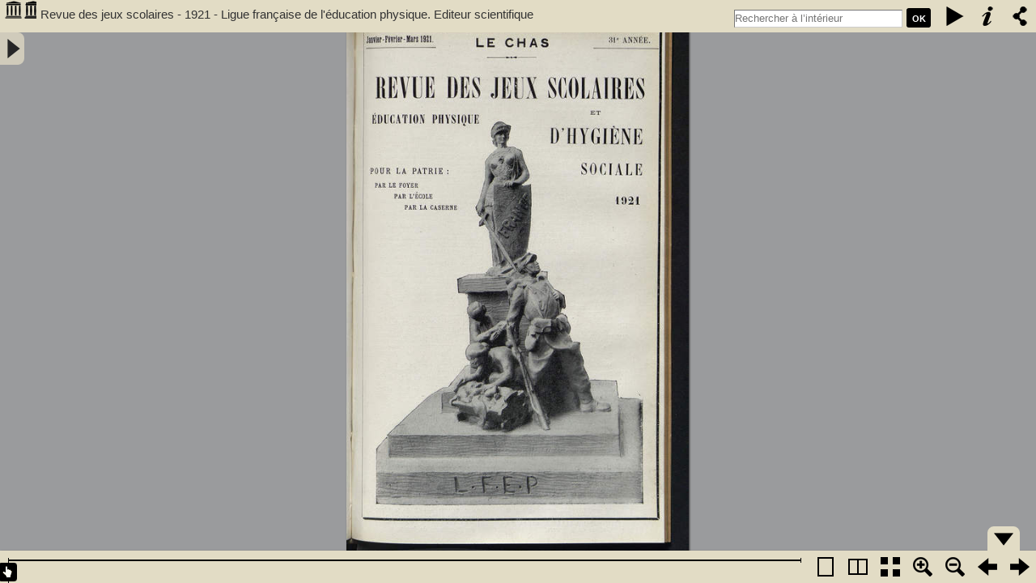

--- FILE ---
content_type: text/html; charset=utf-8
request_url: https://www.babordnum.fr/viewer/show/734?page=65
body_size: 7131
content:
<!DOCTYPE HTML PUBLIC "-//W3C//DTD HTML 4.01//EN" "http://www.w3.org/TR/html4/strict.dtd">
<html>
<head>
    <meta http-equiv="Content-Type" content="text/html; charset=utf-8" />
    <meta name="viewport" content="width=device-width, maximum-scale=1.0" />
    <meta name="apple-mobile-web-app-capable" content="yes" />
    <meta name="apple-mobile-web-app-status-bar-style" content="black" />
    <link rel="apple-touch-icon" href="" />
    <link rel="shortcut icon" href="https://www.babordnum.fr/admin/themes/your_theme/images/favicon.ico" />
    <title>Revue des jeux scolaires  - 1921 - Ligue française de l\'éducation physique. Editeur scientifique</title>
    <link rel="stylesheet" href="https://www.babordnum.fr/plugins/BookReader/views/shared/css/BookReader.css" />
    <link rel="stylesheet" href="https://www.babordnum.fr/plugins/BookReader/views/shared/css/BookReaderCustom.css" />
    <script type="text/javascript" src="https://www.babordnum.fr/plugins/BookReader/views/shared/javascripts/jquery-1.4.2.min.js" charset="utf-8"></script>
    <script type="text/javascript" src="https://www.babordnum.fr/plugins/BookReader/views/shared/javascripts/jquery-ui-1.8.5.custom.min.js" charset="utf-8"></script>
    <script type="text/javascript" src="https://www.babordnum.fr/plugins/BookReader/views/shared/javascripts/dragscrollable.js" charset="utf-8"></script>
    <script type="text/javascript" src="https://www.babordnum.fr/plugins/BookReader/views/shared/javascripts/jquery.colorbox-min.js" charset="utf-8"></script>
    <script type="text/javascript" src="https://www.babordnum.fr/plugins/BookReader/views/shared/javascripts/jquery.ui.ipad.js" charset="utf-8"></script>
    <script type="text/javascript" src="https://www.babordnum.fr/plugins/BookReader/views/shared/javascripts/jquery.bt.min.js" charset="utf-8"></script>
    <script type="text/javascript" src="https://www.babordnum.fr/plugins/BookReader/views/shared/javascripts/BookReader.js" charset="utf-8"></script>
    <script type="text/javascript" src="https://www.babordnum.fr/plugins/BookReader/views/shared/javascripts/ToCmenu.js" charset="utf-8"></script>
    <style>
        #BRtoolbar,#ToCmenu,div#BRnav, #ToCbutton,#BRnavCntlBtm,.BRfloatHead, div#BRfiller, div#BRzoomer button, .BRnavCntl {
            background-color: #e2dcc5 !important;
        }
        #cboxContent {
            border: 10px solid #e2dcc5 !important;
        }
        a.logo {
            background: url("https://www.babordnum.fr/plugins/BookReader/views/shared/images/logo_icon.png") no-repeat scroll 0 0 transparent !important;
        }
    </style>
</head>
<body style="background-color: #65645f;">
    <div></div>
    <div id="BookReader">
        <br />
        <noscript>
            <p>
                The BookReader requires JavaScript to be enabled. Please check that your browser supports JavaScript and that it is enabled in the browser settings.
            </p>
        </noscript>
    </div>

    <script type="text/javascript">
    //
    // This file shows the minimum you need to provide to BookReader to display a book
    //
    // Copyright(c)2008-2009 Internet Archive. Software license AGPL version 3.

    // Create the BookReader object
    br = new BookReader();
    br.getPageWidth = function(index) {
        return this.pageW[index];
    }

    br.getPageHeight = function(index) {
        return this.pageH[index];
    }

    br.pageW =  [484,493,489,493,489,493,489,493,489,493,489,493,489,493,489,486,486,486,486,486,486,486,486,486,486,486,486,486,486,486,486,486,486,489,486,489,486,489,475,489,475,489,471,707,800,800,681,679,494,496,490,496,489,499,489,502,486,499,484,499,484,499,484,499,484,499,484,499,484,499,484,499,463,499,487,484,479,468,479,481,479,481,671,644,497,494,481,487,481,487,481,490,481,490,481,489,478,489,478,489,478,481,473,481,473,488,478,488,475,494,481,486,481,478,486,484,479,488,479,480,486,482,486,482,486,482,486,482,486,482,486,482,486,482,486,484,486,484,481,484,481,484,481,484,473,484,473,484,476,492 ];
    br.pageH =  [ 800,800,800,800,800,800,800,800,800,800,800,800,800,800,800,800,800,800,800,800,800,800,800,800,800,800,800,800,800,800,800,800,800,800,800,800,800,800,800,800,800,800,800,800,388,424,800,800,800,800,800,800,800,800,800,800,800,800,800,800,800,800,800,800,800,800,800,800,800,800,800,800,800,800,800,800,800,800,800,800,800,800,800,800,800,800,800,800,800,800,800,800,800,800,800,800,800,800,800,800,800,800,800,800,800,800,800,800,800,800,800,800,800,800,800,800,800,800,800,800,800,800,800,800,800,800,800,800,800,800,800,800,800,800,800,800,800,800,800,800,800,800,800,800,800,800,800,800,800,800 ];
    br.leafMap = [1,2,3,4,5,6,7,8,9,10,11,12,13,14,15,16,17,18,19,20,21,22,23,24,25,26,27,28,29,30,31,32,33,34,35,36,37,38,39,40,41,42,43,44,45,46,47,48,49,50,51,52,53,54,55,56,57,58,59,60,61,62,63,64,65,66,67,68,69,70,71,72,73,74,75,76,77,78,79,80,81,82,83,84,85,86,87,88,89,90,91,92,93,94,95,96,97,98,99,100,101,102,103,104,105,106,107,108,109,110,111,112,113,114,115,116,117,118,119,120,121,122,123,124,125,126,127,128,129,130,131,132,133,134,135,136,137,138,139,140,141,142,143,144,145,146,147,148,149,150 ];
    br.pageNums = [null,null,null,null,null,null,null,null,null,null,null,null,null,null,null,null,null,null,null,null,null,null,null,null,null,null,null,null,null,null,null,null,null,null,null,null,null,null,null,null,null,null,null,null,null,null,null,null,null,null,null,null,null,null,null,null,null,null,null,null,null,null,null,null,null,null,null,null,null,null,null,null,null,null,null,null,null,null,null,null,null,null,null,null,null,null,null,null,null,null,null,null,null,null,null,null,null,null,null,null,null,null,null,null,null,null,null,null,null,null,null,null,null,null,null,null,null,null,null,null,null,null,null,null,null,null,null,null,null,null,null,null,null,null,null,null,null,null,null,null,null,null,null,null,null,null,null,null,null,null ];
    br.server = "www.babordnum.fr/book-reader/index/fulltext";
    br.bookPath = "https://www.babordnum.fr";
    br.bookId  = 734;
    br.subPrefix = 734;

    
    br.numLeafs = br.pageW.length;

    br.getPageNum = function(index) {
        var pageNum = this.pageNums[index];
        if (pageNum) {
            return pageNum;
        } else {
            return 'n' + index;
        }
    }


    // Single images in the Internet Archive scandata.xml metadata are (somewhat incorrectly)
    // given a "leaf" number.  Some of these images from the scanning process should not
    // be displayed in the BookReader (for example colour calibration cards).  Since some
    // of the scanned images will not be displayed in the BookReader (those marked with
    // addToAccessFormats false in the scandata.xml) leaf numbers and BookReader page
    // indexes are generally not the same.  This function returns the BookReader page
    // index given a scanned leaf number.
    //
    // This function is used, for example, to map between search results (that use the
    // leaf numbers) and the displayed pages in the BookReader.
    br.leafNumToIndex = function(leafNum) {
        for (var index = 0; index < this.leafMap.length; index++) {
            if (this.leafMap[index] == leafNum) {
                return index;
            }
        }

        return null;
    }

    // Remove the page number assertions for all but the highest index page with
    // a given assertion.  Ensures there is only a single page "{pagenum}"
    // e.g. the last page asserted as page 5 retains that assertion.
    br.uniquifyPageNums = function() {
        var seen = {};

        for (var i = br.pageNums.length - 1; i--; i >= 0) {
            var pageNum = br.pageNums[i];
            if ( !seen[pageNum] ) {
                seen[pageNum] = true;
            } else {
                br.pageNums[i] = null;
            }
        }

    }

    br.cleanupMetadata = function() {
        br.uniquifyPageNums();
    }

    // We load the images from archive.org -- you can modify this function to retrieve images
    // using a different URL structure
    br.getPageURI = function(index, reduce, rotate) {
        // reduce and rotate are ignored in this simple implementation, but we
        // could e.g. look at reduce and load images from a different directory
        // or pass the information to an image server
        var leafStr = '0000';
        var imgStr = (index+1).toString();
        var re = new RegExp("0{"+imgStr.length+"}$");
        var url = 'https://www.babordnum.fr/book-reader/index/image-proxy/?image='+leafStr.replace(re, imgStr) + '&id=734&scale='+reduce ;
        return url;
    }

    // Return which side, left or right, that a given page should be displayed on
    br.getPageSide = function(index) {
        if (0 == (index & 0x1)) {
            return 'R';
        } else {
            return 'L';
        }
    }

    // This function returns the left and right indices for the user-visible
    // spread that contains the given index.  The return values may be
    // null if there is no facing page or the index is invalid.
    br.getSpreadIndices = function(pindex) {
        var spreadIndices = [null, null];
        if ('rl' == this.pageProgression) {
            // Right to Left
            if (this.getPageSide(pindex) == 'R') {
                spreadIndices[1] = pindex;
                spreadIndices[0] = pindex + 1;
            } else {
                // Given index was LHS
                spreadIndices[0] = pindex;
                spreadIndices[1] = pindex - 1;
            }
        } else {
            // Left to right
            if (this.getPageSide(pindex) == 'L') {
                spreadIndices[0] = pindex;
                spreadIndices[1] = pindex + 1;
            } else {
                // Given index was RHS
                spreadIndices[1] = pindex;
                spreadIndices[0] = pindex - 1;
            }
        }

        return spreadIndices;
    }

    br.ui = '';

    // Book title and the URL used for the book title link
    br.bookTitle= 'Revue des jeux scolaires  - 1921 - Ligue française de l\'éducation physique. Editeur scientifique';
    br.bookUrl  = "/items/show/734";
    br.logoURL = "https://www.babordnum.fr";
    br.siteName = "BabordNum";

    // Override the path used to find UI images
    br.imagesBaseURL = 'https://www.babordnum.fr/plugins/BookReader/views/shared/images/';

    br.buildInfoDiv = function(jInfoDiv) {
        // $$$ it might make more sense to have a URL on openlibrary.org that returns this info

        var escapedTitle = BookReader.util.escapeHTML(this.bookTitle);
        var domainRe = /(\w+\.(com|org))/;
        var domainMatch = domainRe.exec(this.bookUrl);
        var domain = this.bookUrl;
        if (domainMatch) {
            domain = domainMatch[1];
        }

        // $$$ cover looks weird before it loads
        jInfoDiv.find('.BRfloatCover').append([
            '<div style="height: 140px; min-width: 80px; padding: 0; margin: 0;"><a href="/items/show/734">Revue des jeux scolaires  - 1921</a></div>'
        ].join(''));

        jInfoDiv.find('.BRfloatMeta').append([
            '<h3></h3>',
            '<ul class="links">',
                '<li><div style="clear:both; padding:2px;"><a href="https://www.babordnum.fr/files/original/501940927908976ebd62803ad72ed610.pdf" class="download-file">B335222105_SR375_1921.pdf</a>&nbsp; (pdf / 120 MB)</div></li>',
            '</ul>',
            '<p class="moreInfo">',
                '<a href="'+ this.bookUrl + '"></a>',
            '</p>'
        ].join('\n'));

        jInfoDiv.find('.BRfloatFoot').append([
            '<span>|</span>',
            '<a href="mailto:eric.ceau-bouchonnet@u-bordeaux.fr" class="problem"></a>'
        ].join('\n'));

        if (domain == 'archive.org') {
            jInfoDiv.find('.BRfloatMeta p.moreInfo span').css(
                {'background': 'url(http://www.archive.org/favicon.ico) no-repeat', 'width': 22, 'height': 18 }
            );
        }

        jInfoDiv.find('.BRfloatTitle a').attr({'href': this.bookUrl, 'alt': this.bookTitle}).text(this.bookTitle);
        var bookPath = (window.location + '').replace('#','%23');
        jInfoDiv.find('a.problem').attr('href','mailto:eric.ceau-bouchonnet@u-bordeaux.fr?subject=' + bookPath);
    }

    // getEmbedURL
    //________
    // Returns a URL for an embedded version of the current book
    br.getEmbedURL = function(viewParams) {
        // We could generate a URL hash fragment here but for now we just leave at defaults
        //var url = 'http://' + window.location.host + '/stream/'+this.bookId;
        var bookId = 734;
        var url = 'https://www.babordnum.fr/viewer/show/734';
        if (this.subPrefix != this.bookId) { // Only include if needed
            url += '/' + this.subPrefix;
        }
        url += '?ui=embed';
        if (typeof(viewParams) != 'undefined') {
            url += '#' + this.fragmentFromParams(viewParams);
        }
        return url;
    }

    // getEmbedCode
    //________
    // Returns the embed code HTML fragment suitable for copy and paste
    br.getEmbedCode = function(frameWidth, frameHeight, viewParams) {
        return "<iframe src='" + this.getEmbedURL(viewParams) + "' width='" + frameWidth + "' height='" + frameHeight + "' frameborder='0' ></iframe>";
    }

    // Let's go!
    br.init();
    $('#BRtoolbar').find('.read').hide();
    $('#BRreturn').html($('#BRreturn').text());
        </script>

    <div id="table-of-content">
         	        <div id='ToCbutton' title='Afficher/masquer la table' class='closed'></div>
        <div id='ToCmenu'>
            <h2>Table</h2>
            <ul><li><a onclick='javascript:br.jumpToIndex(0);return false;' href='/viewer/show/734?page=0#lire-doc'>N&#176;1/2/3 - Janvier-F&#233;vrier-Mars 1921</a></li>
<ul>
<li><a onclick='javascript:br.jumpToIndex(1);return false;' href='/viewer/show/734?page=1#lire-doc'>Comit&#233; d'honneur - Conseil central directeur - Membres d&#233;c&#233;d&#233;s</a></li>
<li><a onclick='javascript:br.jumpToIndex(2);return false;' href='/viewer/show/734?page=2#lire-doc'>Sommaire</a></li>
<li><a onclick='javascript:br.jumpToIndex(2);return false;' href='/viewer/show/734?page=2#lire-doc'>Partie officielle</a></li>
<ul>
<li><a onclick='javascript:br.jumpToIndex(2);return false;' href='/viewer/show/734?page=2#lire-doc'>Ligue fran&#231;aise de l'&#233;ducation physique</a></li>
<ul>
<li><a onclick='javascript:br.jumpToIndex(2);return false;' href='/viewer/show/734?page=2#lire-doc'>Comit&#233; de Pau</a></li>
</ul>
<li><a onclick='javascript:br.jumpToIndex(4);return false;' href='/viewer/show/734?page=4#lire-doc'>Union m&#233;dicale internationale d'hygi&#232;ne physique</a></li>
<ul>
<li><a onclick='javascript:br.jumpToIndex(4);return false;' href='/viewer/show/734?page=4#lire-doc'>Belgique - Comit&#233;</a></li>
<ul>
<li><a onclick='javascript:br.jumpToIndex(6);return false;' href='/viewer/show/734?page=6#lire-doc'>P&#233;dagogie</a></li>
<ul>
<li><a onclick='javascript:br.jumpToIndex(6);return false;' href='/viewer/show/734?page=6#lire-doc'>Bases physiologiques de l'&#233;ducation physique &#224; l'&#233;cole primaire. Conclusion r&#233;dug&#233;e par les Drs Pitot &#10;et Querton.</a></li>
<li><a onclick='javascript:br.jumpToIndex(7);return false;' href='/viewer/show/734?page=7#lire-doc'>Le m&#233;decin scolaire et la gymnastique. Par le Dr Ren&#233; Ledent</a></li>
</ul>
</ul>
<li><a onclick='javascript:br.jumpToIndex(8);return false;' href='/viewer/show/734?page=8#lire-doc'>Hollande</a></li>
<ul>
<li><a onclick='javascript:br.jumpToIndex(8);return false;' href='/viewer/show/734?page=8#lire-doc'>Comit&#233;</a></li>
</ul>
</ul>
</ul>
<li><a onclick='javascript:br.jumpToIndex(9);return false;' href='/viewer/show/734?page=9#lire-doc'>XIIIe Congr&#232;s de la soci&#233;t&#233; su&#233;doise &quot;Ling&quot; de kines&#233;th&#233;rapie (Paris, 26-27-28 Mars 1921). Par Mollander et le Dr Ph. Tissi&#233;</a></li>
<ul>
<li><a onclick='javascript:br.jumpToIndex(10);return false;' href='/viewer/show/734?page=10#lire-doc'>Informations</a></li>
<ul>
<li><a onclick='javascript:br.jumpToIndex(10);return false;' href='/viewer/show/734?page=10#lire-doc'>Soci&#233;t&#233; m&#233;dicale d'&#233;ducation physique et de sport</a></li>
</ul>
<li><a onclick='javascript:br.jumpToIndex(11);return false;' href='/viewer/show/734?page=11#lire-doc'>Cours de physiologie appliqu&#233; &#224; l'&#233;ducation physique</a></li>
</ul>
<li><a onclick='javascript:br.jumpToIndex(11);return false;' href='/viewer/show/734?page=11#lire-doc'>Distinctions honorifiques</a></li>
<ul>
<li><a onclick='javascript:br.jumpToIndex(11);return false;' href='/viewer/show/734?page=11#lire-doc'>L&#233;gion d'honneur : Dr Ph. Ttissi&#233;</a></li>
<li><a onclick='javascript:br.jumpToIndex(11);return false;' href='/viewer/show/734?page=11#lire-doc'>Ordre de L&#233;opold. - M&#233;daille du Roi Albert : MM. les Pr Gommaerts et De Nobele</a></li>
</ul>
<li><a onclick='javascript:br.jumpToIndex(12);return false;' href='/viewer/show/734?page=12#lire-doc'>Travaux originaux</a></li>
<ul>
<li><a onclick='javascript:br.jumpToIndex(12);return false;' href='/viewer/show/734?page=12#lire-doc'>Pour l'&#233;ducation physique de demain. Une acad&#233;mie des sciences physiques. Par le Dr Ph.Tissi&#233;</a></li>
<li><a onclick='javascript:br.jumpToIndex(16);return false;' href='/viewer/show/734?page=16#lire-doc'>La phr&#233;noscopie. Etude du caract&#232;re d'apr&#232;s l'acte respiratoire. Conf&#233;rence faite &#224; I'Institut g&#233;n&#233;ral psychologique le 15 Novembre 1920. Par M. le Dr G. Maingot</a></li>
<li><a onclick='javascript:br.jumpToIndex(25);return false;' href='/viewer/show/734?page=25#lire-doc'>La loi sur l'&#233;ducation physique et la pr&#233;paration militaire obligatoire &#224; la chambre des d&#233;put&#233;s. Par le Dr Ph. Tissi&#233;</a></li>
</ul>
</ul>
<li><a onclick='javascript:br.jumpToIndex(36);return false;' href='/viewer/show/734?page=36#lire-doc'>N&#176;4/5/6 - Avril-Mai-Juin 1921</a></li>
<ul>
<li><a onclick='javascript:br.jumpToIndex(37);return false;' href='/viewer/show/734?page=37#lire-doc'>Comit&#233; d'honneur - Conseil central directeur - Membres d&#233;c&#233;d&#233;s</a></li>
<li><a onclick='javascript:br.jumpToIndex(38);return false;' href='/viewer/show/734?page=38#lire-doc'>Sommaire</a></li>
<li><a onclick='javascript:br.jumpToIndex(38);return false;' href='/viewer/show/734?page=38#lire-doc'>Partie officielle</a></li>
<ul>
<li><a onclick='javascript:br.jumpToIndex(38);return false;' href='/viewer/show/734?page=38#lire-doc'>Ligue fran&#231;aise de l'&#233;ducation physique</a></li>
<ul>
<li><a onclick='javascript:br.jumpToIndex(38);return false;' href='/viewer/show/734?page=38#lire-doc'>Section d&#233;partementale des Hautes-Pyr&#233;n&#233;es. Tarbes. Par le Dr Paul Semp&#233;</a></li>
</ul>
<li><a onclick='javascript:br.jumpToIndex(39);return false;' href='/viewer/show/734?page=39#lire-doc'>Distinctions honorifiques</a></li>
<ul>
<li><a onclick='javascript:br.jumpToIndex(39);return false;' href='/viewer/show/734?page=39#lire-doc'>L&#233;gion d'honneur</a></li>
<ul>
<li><a onclick='javascript:br.jumpToIndex(39);return false;' href='/viewer/show/734?page=39#lire-doc'>M. le Commandant Allain</a></li>
<li><a onclick='javascript:br.jumpToIndex(39);return false;' href='/viewer/show/734?page=39#lire-doc'>M. Maurice Martin</a></li>
</ul>
<li><a onclick='javascript:br.jumpToIndex(40);return false;' href='/viewer/show/734?page=40#lire-doc'>Investiture</a></li>
<ul>
<li><a onclick='javascript:br.jumpToIndex(40);return false;' href='/viewer/show/734?page=40#lire-doc'>M. le Dr Ph. Tissi&#233;</a></li>
</ul>
</ul>
</ul>
<li><a onclick='javascript:br.jumpToIndex(40);return false;' href='/viewer/show/734?page=40#lire-doc'>Tout pour la raison. Par le Dr Ph. Tissi&#233;</a></li>
<li><a onclick='javascript:br.jumpToIndex(43);return false;' href='/viewer/show/734?page=43#lire-doc'>Conf&#233;rence du Dr Tissi&#233; &#224; la Sorbonne. Revue de la presse</a></li>
<ul>
<li><a onclick='javascript:br.jumpToIndex(44);return false;' href='/viewer/show/734?page=44#lire-doc'>[Coupure de presse]</a></li>
<li><a onclick='javascript:br.jumpToIndex(43);return false;' href='/viewer/show/734?page=43#lire-doc'>Pour l'&#233;ducation physique et la race (Petite Gironde)</a></li>
<li><a onclick='javascript:br.jumpToIndex(46);return false;' href='/viewer/show/734?page=46#lire-doc'>[Courrier - Lettre d'invitation]</a></li>
<li><a onclick='javascript:br.jumpToIndex(48);return false;' href='/viewer/show/734?page=48#lire-doc'>On a parl&#233; d'&#233;ducation physique en Sorbonne ! Par Ren&#233; Herbert (L'Ecole des sports)</a></li>
<li><a onclick='javascript:br.jumpToIndex(49);return false;' href='/viewer/show/734?page=49#lire-doc'>L'&#233;ducation physique (Le Figaro)</a></li>
</ul>
<li><a onclick='javascript:br.jumpToIndex(50);return false;' href='/viewer/show/734?page=50#lire-doc'>L'&#233;ducation physique d'Etat</a></li>
<ul>
<li><a onclick='javascript:br.jumpToIndex(50);return false;' href='/viewer/show/734?page=50#lire-doc'>En Belgique. Organisation d'un institut sup&#233;rieur d'&#233;ducation physique &#224; l'Universit&#233; de Gand</a></li>
<li><a onclick='javascript:br.jumpToIndex(58);return false;' href='/viewer/show/734?page=58#lire-doc'>En France. Lille. Le sauvetage de la race dans les r&#233;gions d&#233;vast&#233;es. Par P. Capra</a></li>
<li><a onclick='javascript:br.jumpToIndex(59);return false;' href='/viewer/show/734?page=59#lire-doc'>Organisation de l'&#233;ducation physique dans les &#233;coles de la ville de Lille. Rapport de M. Boyaval</a></li>
</ul>
<li><a onclick='javascript:br.jumpToIndex(62);return false;' href='/viewer/show/734?page=62#lire-doc'>Travaux originaux</a></li>
<ul>
<li><a onclick='javascript:br.jumpToIndex(62);return false;' href='/viewer/show/734?page=62#lire-doc'>Du contr&#244;le en &#233;ducation physique. Par L. Dehout</a></li>
<li><a onclick='javascript:br.jumpToIndex(65);return false;' href='/viewer/show/734?page=65#lire-doc'>Vari&#233;t&#233;s. Pendant la bataille du Grand Couronn&#233;. Histoire d'une famille universitaire. Par A. R. [A. Renault]</a></li>
</ul>
<li><a onclick='javascript:br.jumpToIndex(72);return false;' href='/viewer/show/734?page=72#lire-doc'>Bibliographie</a></li>
</ul>
<li><a onclick='javascript:br.jumpToIndex(74);return false;' href='/viewer/show/734?page=74#lire-doc'>N&#176;7/8/9 - Juillet-Ao&#251;t-Septembre 1921</a></li>
<ul>
<li><a onclick='javascript:br.jumpToIndex(75);return false;' href='/viewer/show/734?page=75#lire-doc'>Comit&#233; d'honneur - Conseil central directeur - Membres d&#233;c&#233;d&#233;s</a></li>
<li><a onclick='javascript:br.jumpToIndex(76);return false;' href='/viewer/show/734?page=76#lire-doc'>Sommaire</a></li>
<li><a onclick='javascript:br.jumpToIndex(76);return false;' href='/viewer/show/734?page=76#lire-doc'>Partie officielle</a></li>
<ul>
<li><a onclick='javascript:br.jumpToIndex(76);return false;' href='/viewer/show/734?page=76#lire-doc'>Conseil central directeur - Grand prix d'honneur de l'&#233;ducation physique</a></li>
<li><a onclick='javascript:br.jumpToIndex(77);return false;' href='/viewer/show/734?page=77#lire-doc'>Union m&#233;dicale internationale d'hygi&#232;ne physique</a></li>
<ul>
<li><a onclick='javascript:br.jumpToIndex(77);return false;' href='/viewer/show/734?page=77#lire-doc'>Section belge. Congr&#232;s de Spa. - Travaux de l'Union m&#233;dicale [...]</a></li>
</ul>
<li><a onclick='javascript:br.jumpToIndex(79);return false;' href='/viewer/show/734?page=79#lire-doc'>Ligue des soci&#233;t&#233;s de Croix-rouge</a></li>
<li><a onclick='javascript:br.jumpToIndex(79);return false;' href='/viewer/show/734?page=79#lire-doc'>Education physique. M. Henri Pat&#233;</a></li>
<li><a onclick='javascript:br.jumpToIndex(80);return false;' href='/viewer/show/734?page=80#lire-doc'>Distinctions acad&#233;miques</a></li>
<li><a onclick='javascript:br.jumpToIndex(80);return false;' href='/viewer/show/734?page=80#lire-doc'>M. Le G&#233;n&#233;ral Canonge</a></li>
<li><a onclick='javascript:br.jumpToIndex(80);return false;' href='/viewer/show/734?page=80#lire-doc'>N&#233;crologie</a></li>
<ul>
<li><a onclick='javascript:br.jumpToIndex(80);return false;' href='/viewer/show/734?page=80#lire-doc'>Le G&#233;n&#233;ral Ernest Siben</a></li>
<li><a onclick='javascript:br.jumpToIndex(80);return false;' href='/viewer/show/734?page=80#lire-doc'>Le Dr Elie Tachard</a></li>
</ul>
</ul>
<li><a onclick='javascript:br.jumpToIndex(81);return false;' href='/viewer/show/734?page=81#lire-doc'>Travaux originaux</a></li>
<ul>
<li><a onclick='javascript:br.jumpToIndex(81);return false;' href='/viewer/show/734?page=81#lire-doc'>Pour le r&#233;tablissement des Lendits. Discours prononc&#233; par M. Choribit, d&#233;put&#233;des Basses-Pyr&#233;n&#233;es &#224; la distribution solennelle des Prix du Lyc&#233;e de Bayonne, le 13 juillet 1921</a></li>
<ul>
<li><a onclick='javascript:br.jumpToIndex(83);return false;' href='/viewer/show/734?page=83#lire-doc'>[Lettre du Dr Choribit au Dr Tissi&#233;]</a></li>
</ul>
<li><a onclick='javascript:br.jumpToIndex(87);return false;' href='/viewer/show/734?page=87#lire-doc'>Un t&#233;moignage. Par G. Moulinier</a></li>
<li><a onclick='javascript:br.jumpToIndex(92);return false;' href='/viewer/show/734?page=92#lire-doc'>M&#233;thodes et m&#233;thode. Par M. G. Spiridi</a></li>
<li><a onclick='javascript:br.jumpToIndex(103);return false;' href='/viewer/show/734?page=103#lire-doc'>L'&#233;ducation physique en Am&#233;rique du Sud. Par M. H. de Genst</a></li>
</ul>
<li><a onclick='javascript:br.jumpToIndex(108);return false;' href='/viewer/show/734?page=108#lire-doc'>Informations. - Amicale g&#233;n&#233;rale des proviseurs et directrices de lyc&#233;es fran&#231;ais</a></li>
<li><a onclick='javascript:br.jumpToIndex(109);return false;' href='/viewer/show/734?page=109#lire-doc'>Une r&#233;union pour la race. Par les Dr Fl. Gommaers et Ren&#233; Ledent</a></li>
<li><a onclick='javascript:br.jumpToIndex(109);return false;' href='/viewer/show/734?page=109#lire-doc'>Correspondance. A propos de la Reunion pour la Race</a></li>
</ul>
<li><a onclick='javascript:br.jumpToIndex(110);return false;' href='/viewer/show/734?page=110#lire-doc'>N&#176;10/11/12 - Octobre-Novembre-D&#233;cembre 1921</a></li>
<ul>
<li><a onclick='javascript:br.jumpToIndex(111);return false;' href='/viewer/show/734?page=111#lire-doc'>Comit&#233; d'honneur - Conseil central directeur - Membres d&#233;c&#233;d&#233;s</a></li>
<li><a onclick='javascript:br.jumpToIndex(112);return false;' href='/viewer/show/734?page=112#lire-doc'>Sommaire</a></li>
<li><a onclick='javascript:br.jumpToIndex(112);return false;' href='/viewer/show/734?page=112#lire-doc'>Partie officielle</a></li>
<ul>
<li><a onclick='javascript:br.jumpToIndex(112);return false;' href='/viewer/show/734?page=112#lire-doc'>Ligue fran&#231;aise de l'&#233;ducation physique</a></li>
<ul>
<li><a onclick='javascript:br.jumpToIndex(112);return false;' href='/viewer/show/734?page=112#lire-doc'>Aux morts pour la Patrie</a></li>
<li><a onclick='javascript:br.jumpToIndex(113);return false;' href='/viewer/show/734?page=113#lire-doc'>Section des Basses-Pyr&#233;n&#233;es. Comit&#233; de Pau</a></li>
<li><a onclick='javascript:br.jumpToIndex(113);return false;' href='/viewer/show/734?page=113#lire-doc'>Section de la Haute-Garonne. Comit&#233; de Toulouse</a></li>
</ul>
<li><a onclick='javascript:br.jumpToIndex(114);return false;' href='/viewer/show/734?page=114#lire-doc'>Union m&#233;dicale internationale d'hygi&#232;ne physique. Science et principes de Ling. Par le Dr Ren&#233; Ledent</a></li>
<li><a onclick='javascript:br.jumpToIndex(115);return false;' href='/viewer/show/734?page=115#lire-doc'>Le syst&#232;me de Lille. L'&#233;ducation physique dans le d&#233;partement du Nord. Par Descamps</a></li>
</ul>
<li><a onclick='javascript:br.jumpToIndex(116);return false;' href='/viewer/show/734?page=116#lire-doc'>Travaux originaux</a></li>
<ul>
<li><a onclick='javascript:br.jumpToIndex(116);return false;' href='/viewer/show/734?page=116#lire-doc'>L'universit&#233; et l'&#233;ducation physique. La r&#233;forme des programmes. Rapport adress&#233; &#224; M. Appell, recteur de l'Acad&#233;mie de Paris. Par le Dr Ph. Tissi&#233;</a></li>
<li><a onclick='javascript:br.jumpToIndex(129);return false;' href='/viewer/show/734?page=129#lire-doc'>L'orientation professionnelle et l'&#233;ducation physique. Par le Dr Ch. Daussat</a></li>
<li><a onclick='javascript:br.jumpToIndex(136);return false;' href='/viewer/show/734?page=136#lire-doc'>L'&#233;ducation physique rationnelle du musicien. Conf&#233;rence [...] en presence de M. Sises, professeur au &#10;Conservatoire de Musique de Toulouse. Par M. Jacques Castela</a></li>
</ul>
<li><a onclick='javascript:br.jumpToIndex(145);return false;' href='/viewer/show/734?page=145#lire-doc'>Bibliographie</a></li>
</ul>
<li><a onclick='javascript:br.jumpToIndex(146);return false;' href='/viewer/show/734?page=146#lire-doc'>Table des mati&#232;res</a></li>
<li><a onclick='javascript:br.jumpToIndex(148);return false;' href='/viewer/show/734?page=148#lire-doc'>[Illustration]. Le triptyque (Po&#232;mes de la C&#244;te d'argent)</a></li>
        </div>
            </div>
<!-- Spécificités Bordeaux 3 pour masquer la table des matières par défaut -->
<script type='text/javascript'>
$(document).ready(
	function()
	{
		$("#ToCbutton").css("left", 0);
		$("#ToCbutton").attr("class", "close");
		$("#ToCmenu").css("left", -$("#ToCmenu").width());
	}
);
</script>
    </body>
</html>
